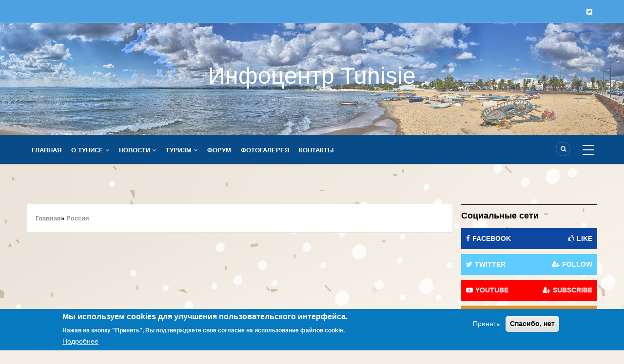

--- FILE ---
content_type: text/html; charset=UTF-8
request_url: https://www.tunisie.ru/ru/tag/shirinskaya
body_size: 11250
content:
<!DOCTYPE html>
<html lang="ru" dir="ltr" prefix="og: https://ogp.me/ns#">
  <head>
    <meta charset="utf-8" />
<script async src="https://www.googletagmanager.com/gtag/js?id=UA-26763259-1"></script>
<script>window.dataLayer = window.dataLayer || [];function gtag(){dataLayer.push(arguments)};gtag("js", new Date());gtag("set", "developer_id.dMDhkMT", true);gtag("config", "UA-26763259-1", {"groups":"default","page_placeholder":"PLACEHOLDER_page_path","link_attribution":true});</script>
<link rel="canonical" href="https://www.tunisie.ru/ru/tag/shirinskaya" />
<meta name="MobileOptimized" content="width" />
<meta name="HandheldFriendly" content="true" />
<meta name="viewport" content="width=device-width, initial-scale=1.0" />
<style>div#sliding-popup, div#sliding-popup .eu-cookie-withdraw-banner, .eu-cookie-withdraw-tab {background: #0779bf} div#sliding-popup.eu-cookie-withdraw-wrapper { background: transparent; } #sliding-popup h1, #sliding-popup h2, #sliding-popup h3, #sliding-popup p, #sliding-popup label, #sliding-popup div, .eu-cookie-compliance-more-button, .eu-cookie-compliance-secondary-button, .eu-cookie-withdraw-tab { color: #ffffff;} .eu-cookie-withdraw-tab { border-color: #ffffff;}</style>


    <title>Ширинская | Tunisie.ru</title>
    <link rel="stylesheet" media="all" href="/sites/default/files/css/css_DDZJLTRHObWGP29PdY8ioB9oBxJouIBllJ9F8pNrrOI.css?delta=0&amp;language=ru&amp;theme=gavias_batiz&amp;include=[base64]" />
<link rel="stylesheet" media="all" href="/sites/default/files/css/css_DBY41f_Fohk_62loW6hFTWsL62F2iQhc1g1qqwpkgUs.css?delta=1&amp;language=ru&amp;theme=gavias_batiz&amp;include=[base64]" />
<link rel="stylesheet" media="all" href="//fonts.googleapis.com/css?family=Open+Sans:400,600,700" />
<link rel="stylesheet" media="all" href="/sites/default/files/css/css_r4pctnLwMDmhHGl7Ee8uC_guMOhSc-5QkhUmSHBA3ks.css?delta=3&amp;language=ru&amp;theme=gavias_batiz&amp;include=[base64]" />

    <script type="application/json" data-drupal-selector="drupal-settings-json">{"path":{"baseUrl":"\/","pathPrefix":"ru\/","currentPath":"taxonomy\/term\/57","currentPathIsAdmin":false,"isFront":false,"currentLanguage":"ru"},"pluralDelimiter":"\u0003","suppressDeprecationErrors":true,"google_analytics":{"account":"UA-26763259-1","trackOutbound":true,"trackMailto":true,"trackTel":true,"trackDownload":true,"trackDownloadExtensions":"7z|aac|arc|arj|asf|asx|avi|bin|csv|doc(x|m)?|dot(x|m)?|exe|flv|gif|gz|gzip|hqx|jar|jpe?g|js|mp(2|3|4|e?g)|mov(ie)?|msi|msp|pdf|phps|png|ppt(x|m)?|pot(x|m)?|pps(x|m)?|ppam|sld(x|m)?|thmx|qtm?|ra(m|r)?|sea|sit|tar|tgz|torrent|txt|wav|wma|wmv|wpd|xls(x|m|b)?|xlt(x|m)|xlam|xml|z|zip","trackDomainMode":1},"eu_cookie_compliance":{"cookie_policy_version":"1.0.0","popup_enabled":true,"popup_agreed_enabled":false,"popup_hide_agreed":false,"popup_clicking_confirmation":false,"popup_scrolling_confirmation":false,"popup_html_info":"\u003Cdiv aria-labelledby=\u0022popup-text\u0022  class=\u0022eu-cookie-compliance-banner eu-cookie-compliance-banner-info eu-cookie-compliance-banner--opt-in\u0022\u003E\n  \u003Cdiv class=\u0022popup-content info eu-cookie-compliance-content\u0022\u003E\n        \u003Cdiv id=\u0022popup-text\u0022 class=\u0022eu-cookie-compliance-message\u0022 role=\u0022document\u0022\u003E\n      \u003Ch2\u003E\u041c\u044b \u0438\u0441\u043f\u043e\u043b\u044c\u0437\u0443\u0435\u043c cookies \u0434\u043b\u044f \u0443\u043b\u0443\u0447\u0448\u0435\u043d\u0438\u044f \u043f\u043e\u043b\u044c\u0437\u043e\u0432\u0430\u0442\u0435\u043b\u044c\u0441\u043a\u043e\u0433\u043e \u0438\u043d\u0442\u0435\u0440\u0444\u0435\u0439\u0441\u0430.\u003C\/h2\u003E\u003Cp\u003E\u041d\u0430\u0436\u0430\u0432 \u043d\u0430 \u043a\u043d\u043e\u043f\u043a\u0443 \u0022\u041f\u0440\u0438\u043d\u044f\u0442\u044c\u0022, \u0412\u044b \u043f\u043e\u0434\u0442\u0432\u0435\u0440\u0436\u0434\u0430\u0435\u0442\u0435 \u0441\u0432\u043e\u0435 \u0441\u043e\u0433\u043b\u0430\u0441\u0438\u0435 \u043d\u0430 \u0438\u0441\u043f\u043e\u043b\u044c\u0437\u043e\u0432\u0430\u043d\u0438\u0435 \u0444\u0430\u0439\u043b\u043e\u0432 cookie.\u003C\/p\u003E\n              \u003Cbutton type=\u0022button\u0022 class=\u0022find-more-button eu-cookie-compliance-more-button\u0022\u003E\u041f\u043e\u0434\u0440\u043e\u0431\u043d\u0435\u0435\u003C\/button\u003E\n          \u003C\/div\u003E\n\n    \n    \u003Cdiv id=\u0022popup-buttons\u0022 class=\u0022eu-cookie-compliance-buttons\u0022\u003E\n            \u003Cbutton type=\u0022button\u0022 class=\u0022agree-button eu-cookie-compliance-secondary-button\u0022\u003E\u041f\u0440\u0438\u043d\u044f\u0442\u044c\u003C\/button\u003E\n              \u003Cbutton type=\u0022button\u0022 class=\u0022decline-button eu-cookie-compliance-default-button\u0022\u003E\u0421\u043f\u0430\u0441\u0438\u0431\u043e, \u043d\u0435\u0442\u003C\/button\u003E\n          \u003C\/div\u003E\n  \u003C\/div\u003E\n\u003C\/div\u003E","use_mobile_message":false,"mobile_popup_html_info":"\u003Cdiv aria-labelledby=\u0022popup-text\u0022  class=\u0022eu-cookie-compliance-banner eu-cookie-compliance-banner-info eu-cookie-compliance-banner--opt-in\u0022\u003E\n  \u003Cdiv class=\u0022popup-content info eu-cookie-compliance-content\u0022\u003E\n        \u003Cdiv id=\u0022popup-text\u0022 class=\u0022eu-cookie-compliance-message\u0022 role=\u0022document\u0022\u003E\n      \u003Ch2\u003EWe use cookies on this site to enhance your user experience\u003C\/h2\u003E\u003Cp\u003EBy tapping the Accept button, you agree to us doing so.\u003C\/p\u003E\n              \u003Cbutton type=\u0022button\u0022 class=\u0022find-more-button eu-cookie-compliance-more-button\u0022\u003E\u041f\u043e\u0434\u0440\u043e\u0431\u043d\u0435\u0435\u003C\/button\u003E\n          \u003C\/div\u003E\n\n    \n    \u003Cdiv id=\u0022popup-buttons\u0022 class=\u0022eu-cookie-compliance-buttons\u0022\u003E\n            \u003Cbutton type=\u0022button\u0022 class=\u0022agree-button eu-cookie-compliance-secondary-button\u0022\u003E\u041f\u0440\u0438\u043d\u044f\u0442\u044c\u003C\/button\u003E\n              \u003Cbutton type=\u0022button\u0022 class=\u0022decline-button eu-cookie-compliance-default-button\u0022\u003E\u0421\u043f\u0430\u0441\u0438\u0431\u043e, \u043d\u0435\u0442\u003C\/button\u003E\n          \u003C\/div\u003E\n  \u003C\/div\u003E\n\u003C\/div\u003E","mobile_breakpoint":768,"popup_html_agreed":false,"popup_use_bare_css":false,"popup_height":"auto","popup_width":"100%","popup_delay":1000,"popup_link":"\/ru","popup_link_new_window":true,"popup_position":false,"fixed_top_position":true,"popup_language":"ru","store_consent":false,"better_support_for_screen_readers":false,"cookie_name":"","reload_page":false,"domain":"","domain_all_sites":false,"popup_eu_only":false,"popup_eu_only_js":false,"cookie_lifetime":100,"cookie_session":null,"set_cookie_session_zero_on_disagree":0,"disagree_do_not_show_popup":false,"method":"opt_in","automatic_cookies_removal":true,"allowed_cookies":"","withdraw_markup":"\u003Cbutton type=\u0022button\u0022 class=\u0022eu-cookie-withdraw-tab\u0022\u003EPrivacy settings\u003C\/button\u003E\n\u003Cdiv aria-labelledby=\u0022popup-text\u0022 class=\u0022eu-cookie-withdraw-banner\u0022\u003E\n  \u003Cdiv class=\u0022popup-content info eu-cookie-compliance-content\u0022\u003E\n    \u003Cdiv id=\u0022popup-text\u0022 class=\u0022eu-cookie-compliance-message\u0022 role=\u0022document\u0022\u003E\n      \u003Ch2\u003EWe use cookies on this site to enhance your user experience\u003C\/h2\u003E\u003Cp\u003EYou have given your consent for us to set cookies.\u003C\/p\u003E\n    \u003C\/div\u003E\n    \u003Cdiv id=\u0022popup-buttons\u0022 class=\u0022eu-cookie-compliance-buttons\u0022\u003E\n      \u003Cbutton type=\u0022button\u0022 class=\u0022eu-cookie-withdraw-button \u0022\u003EWithdraw consent\u003C\/button\u003E\n    \u003C\/div\u003E\n  \u003C\/div\u003E\n\u003C\/div\u003E","withdraw_enabled":false,"reload_options":0,"reload_routes_list":"","withdraw_button_on_info_popup":false,"cookie_categories":[],"cookie_categories_details":[],"enable_save_preferences_button":true,"cookie_value_disagreed":"0","cookie_value_agreed_show_thank_you":"1","cookie_value_agreed":"2","containing_element":"body","settings_tab_enabled":false,"olivero_primary_button_classes":"","olivero_secondary_button_classes":"","close_button_action":"close_banner","open_by_default":true,"modules_allow_popup":true,"hide_the_banner":false,"geoip_match":true,"unverified_scripts":[]},"ajaxTrustedUrl":{"\/ru\/search\/node":true},"layzy_load":"on","gavias_load_ajax_view":"\/ru\/custom\/gavias_hook\/ajax_view","user":{"uid":0,"permissionsHash":"7cf95df6b796087cad8b5e6e32cdcbf581f8a354504770e0bca928c4b0b5fc48"}}</script>
<script src="/core/assets/vendor/jquery/jquery.min.js?v=4.0.0-rc.1"></script>
<script src="/sites/default/files/js/js_LkQ-YDta2wjzjXL4Yc8Xxq9RI0cw9jhmuJz8MGCzTt0.js?scope=header&amp;delta=1&amp;language=ru&amp;theme=gavias_batiz&amp;include=eJxtzNEKwzAIheEXyppHEmOcSF0c0a50T78y2M3o1YHvwM8bkPuqfM7jaYqDuPIFFsGXYkDD1HcV84Z2izxMh_w-8pE8Etqm1nnWa14wgjOW-_x6L-IuxoAD7UilqP9QctdMntDMaa27djkDH2vAStM"></script>


    

    <link rel="stylesheet" href="https://www.tunisie.ru/themes/gavias_batiz/css/custom.css" media="screen" />
    <link rel="stylesheet" href="https://www.tunisie.ru/themes/gavias_batiz/css/update.css" media="screen" />

    

          <style class="customize">body, .breadcrumb-content-inner nav.breadcrumb li, .topbar .topbar-left ul.gva_menu > li a, .article-detail .post-top .post-meta .post-categories a,.gallery-post .post-meta-wrap .post-title a, .testimonial-node-1 .testimonial-content .info .title, .btn-theme, .view-node a, .block .block-title > span,.menu-hover .navigation .gva_menu .megamenu > .sub-menu > li > a,.portfolio-filter ul.nav-tabs > li > a, .portfolio-v1 .content-inner .title a,.post-block .post-title a, .tags-list .item-list > ul > li a, .category-list ul > li a, .widget.gsc-icon-box .highlight_content .title, .gsc-tab-views.style-1 .list-links-tabs .nav-tabs > li a,.gsc-tab-views.style-2 .list-links-tabs .nav-tabs > li a, .gsc-tab-views.style-3 .list-links-tabs .nav-tabs > li a,.gsc-service-carousel .item .content-inner .title a,h1, h2, h3, h4, h5, h6, .h1, .h2, .h3, .h4, .h5, .h6{font-family: 'Verdana', Geneva, sans-serif!important;} #footer .footer-center{background: #53abee!important;} #footer .footer-center{color: #ffffff !important;}#footer .footer-center ul.menu > li a::after, .footer a{color: #ffffff!important;}#footer .footer-center a:hover{color: #ffffff !important;}.copyright{background: #4ea1e0 !important;} .copyright{color: #ffffff !important;}.copyright a{color: $customize['copyright_color_link'] ?>!important;}.copyright a:hover{color: #ffffff !important;}</style>
    
          <style type="text/css">
        body {background-image: url("/themes/gavias_batiz/images/patterns/sand_background.png");background-color: #f5eee6;}.topbar, .footer {background-color: #4ea1e0;color: #ffffff;}.topbar a {color: #ffffff;}.owl-item .post-content {height: 126px;}header.header-v2 .header-main {position: relative;height: 230px;}header.header-v2 .header-main::after {content: "";background-image: url("/sites/default/files/theme/beach-panorama.jpg");background-color: #53abee !important;height: 230px;background-position: center;background-repeat: no-repeat;background-size: cover;opacity: 0.75;top: 0;left: 0;bottom: 0;right: 0;position: absolute;}.container-logo {position: absolute;top: 40px;left: 0;bottom: 0;right: 0;}.text-logo a {text-align: center;font-size: 48px;color: white;font-weight: 100;font-family: Verdana, Geneva, sans-serif;display: flex;align-items: center;justify-content: center;height: 230px;}header .header-main {background-color: white !important;}header.header-v2 .main-menu,#edit-preview, #edit-submit, .button--primary,.pager ul.pager__items > li.is-active > a,#edit-preview:hover, #edit-submit:hover, .button--primary:hover,input[type*='submit'], input[type*='submit']:hover,.js-pager__items a.button, .js-pager__items a.button:hover {background-color: #074c89;}.block.block-simplenews .form-actions input#edit-subscribe {background-color: #074c89;border-color: #074c89;}.block.block-simplenews .form-actions input#edit-subscribe:hover {color: #074c89;border-color: #074c89;}.contact-message-form .js-form-item-mail {padding-left: 0;}.block .block-title > span:after {content: none;}.flex-container {display: inline-flex;flex-direction: row;flex-wrap: nowrap;justify-content: normal;align-items: normal;align-content: normal;}.flex-items:nth-child(1) {display: block;flex-grow: 0;flex-shrink: 1;flex-basis: auto;align-self: auto;order: 0;}.flex-items:nth-child(2) {display: block;flex-grow: 0;flex-shrink: 1;flex-basis: auto;align-self: auto;order: 0;}.flex-items:nth-child(3) {display: block;flex-grow: 0;flex-shrink: 1;flex-basis: auto;align-self: auto;order: 0;}.flex-items {padding-right: 10px;}@media screen and (max-width: 767px) {.webform-submission-form input[type=text],.webform-submission-form input[type=email],.webform-submission-form input[type=tel],.webform-submission-form input[type=number] {width: 100%;}.webform-submission-form input[type=number] {background-color: #fff;-webkit-box-shadow: 0 0 2px 2px rgba(0,0,0,0.02) inset;box-shadow: 0 0 2px 2px rgba(0,0,0,0.02) inset;border: 1px solid rgba(0,0,0,0.1);padding: 5px 10px;}.js-form-type-webform-time,.js-form-type-textfield {display: inline !important;}.ui-datepicker-trigger {display: none;}.form-item {padding-bottom: 20px;}.breaking-news-title {display: none;}.topbar .breaking-news-inner .breaking-content {padding-left: 6px;padding-right: 6px;}.topbar .breaking-news-inner .breaking-content li.view-list-item {white-space: nowrap;overflow: hidden;text-overflow: ellipsis;width: 340px;}.text-logo {padding-top: 36px;}.block .block-heading .extra-links {position: relative;top: -10px}}
      </style>
     
      <link rel="apple-touch-icon" sizes="180x180" href="/apple-touch-icon.png">
      <link rel="icon" type="image/png" sizes="32x32" href="/favicon-32x32.png">
      <link rel="icon" type="image/png" sizes="16x16" href="/favicon-16x16.png">
      <link rel="manifest" href="/site.webmanifest">
      <link rel="mask-icon" href="/safari-pinned-tab.svg" color="#5bbad5">
      <meta name="msapplication-TileColor" content="#00a300">
      <meta name="theme-color" content="#ffffff">
      <!-- Yandex.RTB -->
      <script>window.yaContextCb=window.yaContextCb||[]</script>
      <script src="https://yandex.ru/ads/system/context.js" async></script>
  </head>
    <body class="gavias-content-builder layout-no-sidebars not-preloader layout-page-none body-background-dark path-taxonomy">
    
      <div class="dialog-off-canvas-main-canvas" data-off-canvas-main-canvas>
    <div class="body-page">
	       <header id="header" class="header-v2">

  <div class="topbar">
  <div class="container">
    <div class="row">
      
      <div class="topbar-left col-sm-8 col-xs-12">
              </div>

      <div class="topbar-right col-sm-4 col-xs-12">
        <div class="social-list">
           
                      <a href="https://twitter.com/Tunisie_RU"><i class="fa fa-twitter-square"></i></a>
           
           
           
           
           
           
           
           
            
            
        </div>  
      </div>
    </div>
  </div>  
</div>

  <div class="header-main"></div>

  <div class="container container-logo">
      <div class="row text-logo">
        <div><a href="/">Инфоцентр Tunisie</a></div>

      </div>
  </div>

  <div class="header-bottom gv-sticky-menu">
    <div class="main-menu">
        <div class="container">
           <div class="row">
              <div class="col-xs-12 area-main-menu">
                <div class="area-inner menu-hover">
                  <div class="gva-offcanvas-inner">
                    <div class="close-offcanvas hidden-lg hidden-md"><a><i class="gv-icon-4"></i></a></div>
                                            <div class="region region-main-menu">
    <nav role="navigation" aria-labelledby="block-gavias-batiz-main-menu-menu" id="block-gavias-batiz-main-menu" class="block block-menu navigation menu--main">
          
  
  <h2  class="visually-hidden block-title block-title" id="block-gavias-batiz-main-menu-menu"><span>Main navigation</span></h2>
  
  <div class="block-content">
                 
<div class="gva-navigation">

              <ul class="clearfix gva_menu gva_menu_main">
                                      <li  class="menu-item">
        <a href="/ru">
                    Главная
            
        </a>
          
              </li>
                         
         
                          <li  class="menu-item menu-item--expanded  gva-mega-menu megamenu menu-grid menu-columns-3">
        <a href="/ru/informaciya-o-tunise">
                    О Тунисе
                      <span class="icaret nav-plus nav-plus fa fa-angle-down"></span>
            
        </a>
          
                                <ul class="menu sub-menu">
                                      <li  class="menu-item">
        <a href="/ru/informaciya-o-tunise">
                    Общая информация
            
        </a>
          
              </li>
                                  <li  class="menu-item">
        <a href="/category/kultura">
                    Культура Туниса
            
        </a>
          
              </li>
                                  <li  class="menu-item">
        <a href="/ru/category/muzyka-tunisa">
                    Музыка Туниса
            
        </a>
          
              </li>
                                  <li  class="menu-item">
        <a href="/ru/category/tunisskaya-kukhnya">
                    Тунисская кухня
            
        </a>
          
              </li>
                                  <li  class="menu-item menu-item--collapsed">
        <a href="/ru/category/priroda-tunisa">
                    Природа Туниса
            
        </a>
          
              </li>
                                  <li  class="menu-item">
        <a href="/ru/category/sport-v-tunise">
                    Спорт в Тунисе
            
        </a>
          
              </li>
                                  <li  class="menu-item">
        <a href="/ru/category/tekhnologii">
                    Технологии
            
        </a>
          
              </li>
        </ul>
  
              </li>
                               
                  <li  class="menu-item  gva-mega-menu mega-menu-block">
        <a href="/ru/category/sobytiya">
                    Новости
                      <span class="icaret nav-plus nav-plus fa fa-angle-down"></span>
            
        </a>
                  <div class="sub-menu">
            <div id="block-gaviascontentbuilderblockmenumagazine" class="block block-gavias-content-builder block-gavias-content-builder-blockgavias-content-builder-block____6 no-title">
  
    
      <div class="content block-content">
      <div class="gavias-blockbuilder-content">
   
           						<div class="gbb-row-wrapper">
		  			  	<div class=" gbb-row  bg-size-cover "  style="" >
		    	<div class="bb-inner remove_padding">
		      	<div class="bb-container container">
			        	<div class="row">
			          	<div class="row-wrapper clearfix">
										<div  class="gsc-column col-lg-12 col-md-12 col-sm-12 col-xs-12 ">
	      <div class="column-inner  bg-size-cover  " >
	         <div class="column-content-inner">
	                    <div class="gsc-tab-views block widget gsc-tabs-views-ajax  style-3 red" >
            <div class="block-content">
               <div class="list-links-tabs clearfix">
                                       <div class="wtitle"><span>Последние новости</span></div>
                                    <ul class="nav nav-tabs links-ajax" data-load="ajax">
                                             <li class="active"><a href="javascript:void(0);" data-panel="#tab-item-bcxt31">Туризм</a></li>
                                             <li class=""><a href="javascript:void(0);" data-panel="#tab-item-bcxt32">Города</a></li>
                                             <li class=""><a href="javascript:void(0);" data-panel="#tab-item-bcxt33">Новости</a></li>
                                       </ul>
               </div>
               <div class="tabs-container clearfix">
                  <div class="ajax-loading"></div>
                  <div class="tab-content tab-content-view">
                     <div data-loaded="true" data-view="posts_menu-----block_1" class="tab-pane clearfix fade in active" id="tab-item-bcxt31"><div class="block-content"><div class="views-element-container"><div class="posts-grid-v2 view view-posts-menu view-id-posts_menu view-display-id-block_1 js-view-dom-id-0a49647bc65fc260d7ca614db99ffc3f1c501c3ec206e56dc39fdf53c958fa60">
  
    
      
      <div class="view-content">
      <div class="owl-carousel init-carousel-owl" data-items="4" data-items_lg="4" data-items_md="3" data-items_sm="2" data-items_xs="2" data-loop="1" data-speed="200" data-auto_play="1" data-auto_play_speed="1000" data-auto_play_timeout="3000" data-auto_play_hover="1" data-navigation="1" data-rewind_nav="0" data-pagination="0" data-mouse_drag="1" data-touch_drag="1">
   
   
             <div class="item">
            <div>

<div data-history-node-id="133" class="node node--type-article node--promoted node--view-mode-teaser-1 clearfix post-block index-">
  <div class="post-thumbnail post-image post-">
    
            <div class="field field--name-field-image field--type-image field--label-hidden field__item">  <a href="/ru/eksperty-vyyasnili-kuda-mozhno-uletet-vmesto-turcii-na-mayskie-prazdniki" hreflang="ru"><img loading="lazy" src="" width="380" height="255" alt="Самолёт Tunisair" data-src="/sites/default/files/styles/normal_size/public/articles/2021-04/Airbus%20A320-211%20Gafsa%20El%20Ksar%20TS-IML%20of%20Tunisair%20airline%20on%20the%20airfield%20of%20Malpensa%20airport.jpg?itok=-0AbULem" class="unveil-image image-style-normal-size" />

</a>
</div>
      
    <div class="icons-format">
                </div>
  </div>
  <div class="post-content">
    <h3 class="post-title"><a href="/ru/eksperty-vyyasnili-kuda-mozhno-uletet-vmesto-turcii-na-mayskie-prazdniki" rel="bookmark"><span class="field field--name-title field--type-string field--label-hidden">Эксперты выяснили, куда можно улететь вместо Турции на майские праздники</span>
</a></h3>
    <div class="post-meta">   <span class="post-categories blue" ><a href="/ru/category/turizm-v-tunis" hreflang="ru">Туризм в Тунис</a></span>
  <span class="post-categories red" ><a href="/ru/category/doroga-v-tunis" hreflang="ru">Дорога в Тунис</a></span>
<span class="post-created"> 18 апреля 2021</span></div>
    <div class="post-body"></div>
  </div>
</div>
</div>
         </div>
             <div class="item">
            <div>

<div data-history-node-id="132" class="node node--type-article node--promoted node--view-mode-teaser-1 clearfix post-block index-">
  <div class="post-thumbnail post-image post-">
    
            <div class="field field--name-field-image field--type-image field--label-hidden field__item">  <a href="/ru/tunis-otkryvaetsya-dlya-rossiyan" hreflang="ru"><img loading="lazy" src="" width="380" height="255" alt="Окно с видим на пляж" data-src="/sites/default/files/styles/normal_size/public/articles/2021-04/window-to-beach.jpg?itok=AmB6Hzv9" class="unveil-image image-style-normal-size" />

</a>
</div>
      
    <div class="icons-format">
                </div>
  </div>
  <div class="post-content">
    <h3 class="post-title"><a href="/ru/tunis-otkryvaetsya-dlya-rossiyan" rel="bookmark"><span class="field field--name-title field--type-string field--label-hidden">Тунис открывается для россиян!</span>
</a></h3>
    <div class="post-meta">   <span class="post-categories blue" ><a href="/ru/category/turizm-v-tunis" hreflang="ru">Туризм в Тунис</a></span>
  <span class="post-categories red" ><a href="/ru/category/doroga-v-tunis" hreflang="ru">Дорога в Тунис</a></span>
  <span class="post-categories orange" ><a href="/ru/category/sobytiya" hreflang="ru">События</a></span>
<span class="post-created"> 17 апреля 2021</span></div>
    <div class="post-body"></div>
  </div>
</div>
</div>
         </div>
             <div class="item">
            <div>

<div data-history-node-id="126" class="node node--type-article node--promoted node--view-mode-teaser-1 clearfix post-block index-">
  <div class="post-thumbnail post-image post-">
    
            <div class="field field--name-field-image field--type-image field--label-hidden field__item">  <a href="/ru/vozmozhno-tunis-otkroetsya-dlya-rossiyan" hreflang="ru"><img loading="lazy" src="" width="380" height="255" alt="Тунисский флаг" data-src="/sites/default/files/styles/normal_size/public/articles/Businessman%20holding%20a%20business%20card%20with%20Tunisia%20Flag.jpg?itok=0bTzrFx4" class="unveil-image image-style-normal-size" />

</a>
</div>
      
    <div class="icons-format">
                </div>
  </div>
  <div class="post-content">
    <h3 class="post-title"><a href="/ru/vozmozhno-tunis-otkroetsya-dlya-rossiyan" rel="bookmark"><span class="field field--name-title field--type-string field--label-hidden">Возможно, Тунис откроется для россиян!</span>
</a></h3>
    <div class="post-meta">   <span class="post-categories blue" ><a href="/ru/category/turizm-v-tunis" hreflang="ru">Туризм в Тунис</a></span>
  <span class="post-categories red" ><a href="/ru/category/doroga-v-tunis" hreflang="ru">Дорога в Тунис</a></span>
<span class="post-created"> 28 июля 2020</span></div>
    <div class="post-body"></div>
  </div>
</div>
</div>
         </div>
             <div class="item">
            <div>

<div data-history-node-id="124" class="node node--type-article node--view-mode-teaser-1 clearfix post-block index-">
  <div class="post-thumbnail post-image post-">
    
            <div class="field field--name-field-image field--type-image field--label-hidden field__item">  <a href="/ru/nizhegorodcy-smogut-uletet-v-turciyu-greciyu-tunis-pryamymi-reysami" hreflang="ru"><img loading="lazy" src="" width="380" height="255" alt="Sukhoi Superjet-100" data-src="/sites/default/files/styles/normal_size/public/articles/Russian%20passenger%20plane%20Sukhoi%20Superjet-100.jpg?itok=cgR5s1CI" class="unveil-image image-style-normal-size" />

</a>
</div>
      
    <div class="icons-format">
                </div>
  </div>
  <div class="post-content">
    <h3 class="post-title"><a href="/ru/nizhegorodcy-smogut-uletet-v-turciyu-greciyu-tunis-pryamymi-reysami" rel="bookmark"><span class="field field--name-title field--type-string field--label-hidden">Нижегородцы смогут улететь в Турцию, Грецию, Тунис прямыми рейсами</span>
</a></h3>
    <div class="post-meta">   <span class="post-categories blue" ><a href="/ru/category/turizm-v-tunis" hreflang="ru">Туризм в Тунис</a></span>
  <span class="post-categories red" ><a href="/ru/category/doroga-v-tunis" hreflang="ru">Дорога в Тунис</a></span>
<span class="post-created"> 16 июня 2017</span></div>
    <div class="post-body"></div>
  </div>
</div>
</div>
         </div>
             <div class="item">
            <div>

<div data-history-node-id="113" class="node node--type-article node--promoted node--view-mode-teaser-1 clearfix post-block index-">
  <div class="post-thumbnail post-image post-">
    
            <div class="field field--name-field-image field--type-image field--label-hidden field__item">  <a href="/ru/klimat-tunisa" hreflang="ru"><img loading="lazy" src="" width="380" height="255" alt="Набёль" data-src="/sites/default/files/styles/normal_size/public/articles/Shoreline%20of%20seaside%20resort%20in%20Nabeul%20Tunisia%20%20North%20Africa.jpg?itok=JyChKAZ9" class="unveil-image image-style-normal-size" />

</a>
</div>
      
    <div class="icons-format">
                </div>
  </div>
  <div class="post-content">
    <h3 class="post-title"><a href="/ru/klimat-tunisa" rel="bookmark"><span class="field field--name-title field--type-string field--label-hidden">Климат Туниса</span>
</a></h3>
    <div class="post-meta">   <span class="post-categories blue" ><a href="/ru/category/turizm-v-tunis" hreflang="ru">Туризм в Тунис</a></span>
  <span class="post-categories red" ><a href="/ru/category/informaciya-o-tunise" hreflang="ru">Информация о Тунисе</a></span>
  <span class="post-categories green" ><a href="/ru/category/priroda-tunisa" hreflang="ru">Природа Туниса</a></span>
<span class="post-created"> 1 мая 2017</span></div>
    <div class="post-body"></div>
  </div>
</div>
</div>
         </div>
    
</div>

    </div>
  
          </div>
</div>
</div></div><div data-loaded="false" data-view="posts_menu-----block_2" class="tab-pane clearfix fade in " id="tab-item-bcxt32"></div><div data-loaded="false" data-view="posts_menu-----block_3" class="tab-pane clearfix fade in " id="tab-item-bcxt33"></div>                  </div>
               </div>
            </div>
         </div>
         	         </div>
	         	      </div>
	    </div>
	   							</div>
	     	 			</div>
    				</div>
  				</div>
			  			</div>
		</div>
		  
 </div> 

    </div>
  </div>

          </div>
          
              </li>
                         
         
                          <li  class="menu-item menu-item--expanded  gva-mega-menu megamenu menu-grid menu-columns-3">
        <a href="/ru/category/turizm">
                    Туризм
                      <span class="icaret nav-plus nav-plus fa fa-angle-down"></span>
            
        </a>
          
                                <ul class="menu sub-menu">
                                      <li  class="menu-item">
        <a href="/ru/category/goroda-i-kurorty">
                    Города и курорты
            
        </a>
          
              </li>
                                  <li  class="menu-item">
        <a href="/ru/category/doroga-v-tunis">
                    Дорога в Тунис
            
        </a>
          
              </li>
        </ul>
  
              </li>
                                  <li  class="menu-item ">
        <a href="https://www.tunisie.ru/forum">
                    Форум
            
        </a>
          
              </li>
                                  <li  class="menu-item ">
        <a href="https://www.tunisie.ru/gallery">
                    Фотогалерея
            
        </a>
          
              </li>
                                  <li  class="menu-item ">
        <a href="/ru/contact/feedback">
                    Контакты
            
        </a>
          
              </li>
        </ul>
  

</div>

        </div>  
</nav>

  </div>

                                                          </div>

                  <div id="menu-bar" class="menu-bar mobile hidden-lg hidden-md">
                    <span class="one"></span>
                    <span class="two"></span>
                    <span class="three"></span>
                  </div>

                                      <div class="menu-another hidden-xs hidden-sm">
                      <div id="menu-bar-another" class="menu-bar">
                        <span class="one"></span>
                        <span class="two"></span>
                        <span class="three"></span>
                      </div>
                      <div class="content-inner">
                          <div class="region region-menu-another">
    <nav role="navigation" aria-labelledby="block-menyuuchyotnoyzapisipolzovatelya-menu" id="block-menyuuchyotnoyzapisipolzovatelya" class="block block-menu navigation menu--account">
          
  
  <h2  class="visually-hidden block-title block-title" id="block-menyuuchyotnoyzapisipolzovatelya-menu"><span>Меню учётной записи пользователя</span></h2>
  
  <div class="block-content">
                 
              <ul class="gva_menu">
        
       
      <li  class="menu-item">
        <a href="/ru/user/login">Войти</a>
        
      </li>
        </ul>
  


        </div>  
</nav>

  </div>

                      </div>
                    </div>
                  
                                      <div class="gva-search-region search-region">
                      <span class="icon"><i class="fa fa-search"></i></span>
                      <div class="search-content">
                        <a class="close"><i class="gv-icon-4"></i></a>
                        <div class="content-inner">
                            <div class="region region-search">
    <div class="search-block-form block block-search container-inline" data-drupal-selector="search-block-form" id="block-gavias-batiz-search" role="search">
  
    
      <form action="/ru/search/node" method="get" id="search-block-form" accept-charset="UTF-8" class="search-form search-block-form">
  <div class="js-form-item form-item js-form-type-search form-type-search js-form-item-keys form-item-keys form-no-label">
      <label for="edit-keys" class="visually-hidden">Поиск</label>
        <input title="Введите ключевые слова для поиска." data-drupal-selector="edit-keys" type="search" id="edit-keys" name="keys" value="" size="15" maxlength="128" class="form-search" />

        </div>
<div data-drupal-selector="edit-actions" class="form-actions js-form-wrapper form-wrapper" id="edit-actions"><input class="search-form__submit button js-form-submit form-submit" data-drupal-selector="edit-submit" type="submit" id="edit-submit" value="Поиск" />
</div>

</form>

  </div>

  </div>

                        </div>
                      </div>
                    </div>
                  
                </div>
              </div>
           </div>
        </div>
     </div>
  </div>

</header>
	
    

  <div class="help show">
    <div class="container">
      <div class="content-inner">
          <div class="region region-help">
    <div data-drupal-messages-fallback class="hidden"></div>

  </div>

      </div>
    </div>
  </div>

<div class="clearfix"></div>

  <div class="before_content area">
    <div class="container">
      <div class="row">
        <div class="col-xs-12">
            <div class="region region-before-content">
    <div id="block-yandexadtop" class="block block-block-content block-block-content31a13a25-9e46-4262-b3c3-23846a4225da no-title">
  
    
      <div class="content block-content">
      
            <div class="clearfix text-formatted field field--name-body field--type-text-with-summary field--label-hidden field__item"><!-- Yandex.RTB R-A-38713-1 -->
<div id="yandex_rtb_R-A-38713-1">&nbsp;</div>
<script>
window.yaContextCb.push(()=>{
	Ya.Context.AdvManager.render({
		"blockId": "R-A-38713-1",
		"renderTo": "yandex_rtb_R-A-38713-1"
	})
})
</script></div>
      
    </div>
  </div>

  </div>

          </div>
      </div>
    </div>
  </div>

<div class="clearfix"></div>

	<div role="main" class="main main-page">	
		<div id="content" class="content content-full">
			<div class="container">	
				
<div class="content-main-inner">
	<div class="row">
		
					
						 				 		
							
       

		<div id="page-main-content" class="main-content col-xs-12 col-md-9 sb-r ">
						  <div class="breadcrumbs">
			      <div class="region region-breadcrumbs">
    
<div class="breadcrumb-content-inner">
  <div id="block-gavias-batiz-breadcrumbs" class="text-dark block gva-block-breadcrumb block-system block-system-breadcrumb-block no-title">
    <div class="breadcrumb-style" style="background-color: #FFF;background-position: center top;background-repeat: no-repeat;">
      <div class="clearfix">
        <div class="content-inner">
          <h2 class="page-title hidden"> </h2>
           
                      
                      <div class="">
              <div class="content block-content">
                  <nav class="breadcrumb" role="navigation">
    <h2 id="system-breadcrumb" class="visually-hidden">Строка навигации</h2>
    <ol>
      
                <li>
                  <a href="/ru">Главная</a>
                  
      </li>
                <li>
                  <a href="/ru/tag/rossiya">Россия</a>
                  
      </li>
        </ol>
  </nav>

              </div>
            </div>  
                  </div>  
      </div>
    </div>
  </div>     
</div>

  </div>
  
			  </div>
						<div class="main-content-inner">
				
				
									<div class="content-main">
						  <div class="region region-content">
    <div id="block-gavias-batiz-content" class="block block-system block-system-main-block no-title">
  
    
      <div class="content block-content">
      <div class="views-element-container"><div class="view view-taxonomy-term view-id-taxonomy_term view-display-id-page_1 js-view-dom-id-d95bc0b952db2c9349eb7660997df27ff48b8ac7be4cebb4a581b273b34c4de8">
  
    
      <div class="view-header">
      <div id="taxonomy-term-57" class="taxonomy-term vocabulary-tags">
  
    
  <div class="content">
    
  </div>
</div>

    </div>
      
  
      
          </div>
</div>

    </div>
  </div>

  </div>

					</div>
				
							</div>

		</div>

		<!-- Sidebar Left -->
				<!-- End Sidebar Left -->

		<!-- Sidebar Right -->
					
							 

			<div class="col-lg-3 col-md-3 col-sm-12 col-xs-12 sidebar sidebar-right theiaStickySidebar">
				<div class="sidebar-inner">
					  <div class="region region-sidebar-right">
    <div id="block-gavias-batiz-socialsidebar" class="block block-block-content block-block-content7a007496-476f-455b-b47c-4029a5a22ae0">
  
      <h2 class="block-title" ><span>Социальные сети</span></h2>
    
      <div class="content block-content">
      
            <div class="clearfix text-formatted field field--name-body field--type-text-with-summary field--label-hidden field__item"><div class="penci-socials">
	<div class="social-item social-facebook">
		<div class="social-content">
			<a href="https://www.facebook.com/Infocentre.Tunisie" target="_blank"><i class="fa fa-facebook"></i><span class="social-name">Facebook</span><span class="social-btn"><i class="fa fa-thumbs-o-up"></i>Like</span></a>
		</div>
	</div>
	<div class="social-item social-twitter">
		<div class="social-content">
			<a href="https://twitter.com/Tunisie_RU" target="_blank"><i class="fa fa-twitter"></i><span class="social-name">Twitter</span><span class="social-btn"><i class="fa fa-user-plus"></i>Follow</span></a>
		</div>
	</div>
	<div class="social-item social-youtube">
		<div class="social-content">
			<a href="https://www.youtube.com/channel/UCz4hlU0YnOTvz0Iw3q04ivg" target="_blank"><i class="fa fa-youtube-play"></i><span class="social-name">Youtube</span><span class="social-btn"><i class="fa fa-user-plus"></i>Subscribe</span></a>
		</div>
	</div>
	<div class="social-item social-rss">
		<div class="social-content">
			<a href="/rss.xml" target="_blank"><i class="fa fa-rss"></i><span class="social-name">Rss</span><span class="social-btn"><i class="fa fa-user-plus"></i>Follow</span></a>
		</div>
	</div>
</div></div>
      
    </div>
  </div>

  </div>

				</div>
			</div>
				<!-- End Sidebar Right -->
		
	</div>
</div>


			</div>
		</div>			
	</div>

	

	 
	  
<footer id="footer" class="footer">
  <div class="footer-inner">
    
         
     <div class="footer-center">
        <div class="container">      
           <div class="row">
                              <div class="footer-first col-lg-3 col-md-3 col-sm-12 col-xs-12 column">
                    <div class="region region-footer-first">
    <div id="block-gavias-batiz-contactinfo" class="block block-block-content block-block-content7da38301-272f-4979-8de1-06b564010f17">
  
      <h2 class="block-title" ><span>Контакты</span></h2>
    
      <div class="content block-content">
      
            <div class="clearfix text-formatted field field--name-body field--type-text-with-summary field--label-hidden field__item"><div class="contact-info">
    <span class="description">Свяжитесь с нами</span>
	<ul class="contact-info">
		<li><a href="/contact/feedback"><i class="fa fa-address-card"></i>Онлайн-форма</a></li>
		<li><a href="mailto:info@tunisie.cc"><i class="fa fa-envelope-o"></i> info@tunisie.ru</a></li>
	</ul>
</div></div>
      
    </div>
  </div>

  </div>

                </div> 
              
                             <div class="footer-second col-lg-2 col-md-2 col-sm-12 col-xs-12 column">
                    <div class="region region-footer-second">
    <div id="block-gavias-batiz-linkfooter" class="block block-block-content block-block-contentf68ff84d-6af0-4c49-8b85-ae338addc541">
  
      <h2 class="block-title" ><span>Ссылки</span></h2>
    
      <div class="content block-content">
      
            <div class="clearfix text-formatted field field--name-body field--type-text-with-summary field--label-hidden field__item"><div class="row">
    <div class="col-sm-12">
       <ul class="menu">
<li><a href="/informaciya-o-tunise">О Тунисе</a></li>
          <li><a href="/articles-grid"> Новости</a></li>
<li><a href="/category/turizm"> Туризм</a></li>
<!--<li><a href=/poisk-oteley> Поиск отелей</a></li>-->
<li><a href="/forum"> Форум</a></li>
<li><a href="/gallery"> Фотогалерея</a></li>
       </ul>      
    </div>
</div>   </div>
      
    </div>
  </div>

  </div>

                </div> 
              
                              <div class="footer-third col-lg-3 col-md-3 col-sm-12 col-xs-12 column">
                    <div class="region region-footer-third">
    <div id="block-gavias-batiz-twitterblock" class="block block-twitter-block">
  
      <h2 class="block-title" ><span>Мы в Twitter</span></h2>
    
      <div class="content block-content">
      <a href="https://twitter.com/Tunisie_RU" class="twitter-timeline" data-theme="dark" data-link-color="#fbb122" data-chrome="noheader nofooter noborders noscrollbar transparent" lang="ru" data-tweet-limit="2" aria-live="polite">Tweets by @Tunisie_RU</a>
    </div>
  </div>

  </div>

                </div> 
              
                         </div>   
        </div>
    </div>  

          <div class="footer-bottom">
        <div class="container">
          <div class="row">
            <div class="col-xs-12">
              <div class="after-footer clearfix area">
                    <div class="region region-after-footer">
    <div id="block-gavias-batiz-afterfooter" class="block block-block-content block-block-contentf1ba2619-fe59-459a-85a3-922d47d5cf96 no-title">
  
    
      <div class="content block-content">
      
            <div class="clearfix text-formatted field field--name-body field--type-text-with-summary field--label-hidden field__item"><div class="clearfix box-logo-footer">
   <p>Интересная, достоверная и свежая информация о Тунисе!</p>
</div></div>
      
    </div>
  </div>

  </div>

              </div>
            </div>
          </div>     
        </div>   
      </div> 
    
  </div>   

      <div class="copyright">
      <div class="container">
        <div class="copyright-inner">
              <div class="region region-copyright">
    <div id="block-gavias-batiz-copyright" class="block block-block-content block-block-content61f17841-749f-436d-9799-1dfeefd7ad43 no-title">
  
    
      <div class="content block-content">
      
            <div class="clearfix text-formatted field field--name-body field--type-text-with-summary field--label-hidden field__item"><div class="text-center">
© Copyright <a href="/">Инфоцентр Tunisie.ru</a> 2002 - 2025. All Rights Reserved. 
</div>
</div>
      
    </div>
  </div>

  </div>

        </div>   
      </div>   
    </div>
   
</footer>


	
</div>


  </div>

    
    <script src="/sites/default/files/js/js_GbA9037fZlgGqEkkgIta0HM8JsOM6B1EBTiKyJ1WqBs.js?scope=footer&amp;delta=0&amp;language=ru&amp;theme=gavias_batiz&amp;include=eJxtzNEKwzAIheEXyppHEmOcSF0c0a50T78y2M3o1YHvwM8bkPuqfM7jaYqDuPIFFsGXYkDD1HcV84Z2izxMh_w-8pE8Etqm1nnWa14wgjOW-_x6L-IuxoAD7UilqP9QctdMntDMaa27djkDH2vAStM"></script>
<script src="//platform.twitter.com/widgets.js" async></script>

      </body>
</html>
